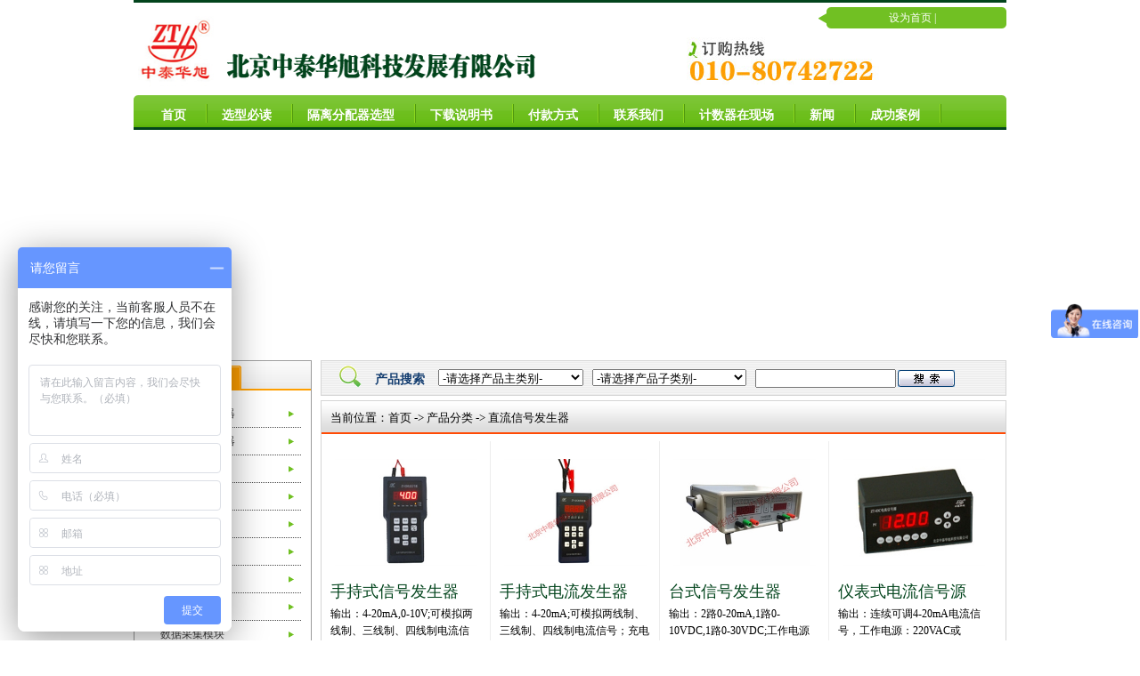

--- FILE ---
content_type: text/html; charset=utf-8
request_url: http://ztgkong.com/Product/xhfsqxhy/
body_size: 29409
content:
<!DOCTYPE html PUBLIC "-//W3C//DTD XHTML 1.0 Transitional//EN" "http://www.w3.org/TR/xhtml1/DTD/xhtml1-transitional.dtd">
<html xmlns="http://www.w3.org/1999/xhtml">
<head>
<meta http-equiv="Content-Type" content="text/html; charset=gb2312">
<title>直流信号发生器-中泰华旭</title>
<meta name="keywords" content="电流分配器,电流信号分配器,信号隔离器,隔离器,分配器,转换器" />
<meta name="description" content="中泰华旭生产信号隔离器,信号分配器,产品计数器,水泥计数器,水泥装车计数器等工业设备。价格优惠,服务周到。" />	
<link href="/style.css" rel="stylesheet" type="text/css" />
<script type="text/javascript" src="/manage/systemjs.aspx"></script>
<SCRIPT type=text/javascript src="/js/jquery.js"></SCRIPT>
<SCRIPT type=text/javascript src="/js/index.js"></SCRIPT>
</head>

<body>
<div id="wrap"> 
<!-- 头部 -->
 <DIV id=header>
<DIV class=logo><IMG width=450 height=79 src="/images/logo.jpg"></DIV>
<DIV class=topright>
<DIV class=rightnav><A href="http://www.ztgkong.com/manage/#" onclick="this.style.behavior='url(#default#homepage)';this.setHomePage('http://www.ztgkong.com');">设为首页</A> | </DIV>
<DIV class=hotline><IMG src="/images/hotline.jpg"></DIV></DIV>
<DIV style="CLEAR: both"></DIV>
<DIV class=navbox>
<UL class=nav>
<LI><A target=_self href="/" {if="" ?$parameter1$?="" then}class="current" {end="" if}=""><SPAN></SPAN>首页</A></LI>
<LI><A target=_self href="/wenzhang/2271062052.aspx" {if="" ?$parameter1$?="1" then}class="current" {end="" if}=""><SPAN></SPAN>选型必读</A></LI>
<LI><A target=_self href="/wenzhang/2271076332.aspx" {if="" ?$parameter1$?="2" then}class="current" {end="" if}=""><SPAN></SPAN>隔离分配器选型</A></LI>
<LI><A target=_self href="/download/" {if="" ?$parameter1$?="3" then}class="current" {end="" if}=""><SPAN></SPAN>下载说明书</A></LI>
<LI><A target=_self href="/wenzhang/2271079190.aspx" {if="" ?$parameter1$?="4" then}class="current" {end="" if}=""><SPAN></SPAN>付款方式</A></LI>
<LI><A target=_self href="/wenzhang/2271102911.aspx" {if="" ?$parameter1$?="5" then}class="current" {end="" if}=""><SPAN></SPAN>联系我们</A></LI>
<LI><A target=_self href="/wenzhang/2271080568.aspx" {if="" ?$parameter1$?="6" then}class="current" {end="" if}=""><SPAN></SPAN>计数器在现场</A></LI>
<LI><A target=_self href="/news/" {if="" ?$parameter1$?="7" then}class="current" {end="" if}=""><SPAN></SPAN>新闻</A></LI>
<LI><A class=last target=_self href="/wenzhang/8522184772.aspx" {if="" ?$parameter1$?="8" then}class="current" {end="" if}=""><SPAN></SPAN>成功案例</A></LI></UL></DIV></DIV> <!-- banner -->
<DIV style="CLEAR: both"></DIV><div id="banner">
	<script type="text/javascript">
imgUrl1="/images/01.jpg";
imgtext1="广告创意01"
imgLink1=escape("/Product/znjsq/");
imgUrl2="/images/02.jpg";
imgtext2="广告创意02"
imgLink2=escape("/Product/xhfsqxhy/");
imgUrl3="/images/03.jpg";
imgtext3="广告创意03"
imgLink3=escape("/Product/attrib/3.aspx");
imgUrl4="/images/04.jpg";
imgtext4="广告创意04"
imgLink4=escape("/Product/attrib/4.aspx");

 var focus_width=980
 var focus_height=248
 var text_height=0
 var swf_height = focus_height+text_height
 
 var pics=imgUrl1+"|"+imgUrl2+"|"+imgUrl3+"|"+imgUrl4
 var links=imgLink1+"|"+imgLink2+"|"+imgLink3+"|"+imgLink4
 var texts=imgtext1+"|"+imgtext2+"|"+imgtext3+"|"+imgtext4
 
 document.write('<object classid="clsid:d27cdb6e-ae6d-11cf-96b8-444553540000" codebase="http://fpdownload.macromedia.com/pub/shockwave/cabs/flash/swflash.cab#version=6,0,0,0" width="'+ focus_width +'" height="'+ swf_height +'">');
 document.write('<param name="allowScriptAccess" value="sameDomain"><param name="movie" value="/focus.swf"><param name="quality" value="high"><param name="bgcolor" value="#d4d4d4">');
 document.write('<param name="menu" value="false"><param name=wmode value="opaque">');
 document.write('<param name="FlashVars" value="pics='+pics+'&links='+links+'&texts='+texts+'&borderwidth='+focus_width+'&borderheight='+focus_height+'&textheight='+text_height+'">');
 document.write('<embed src="/focus.swf" wmode="opaque" FlashVars="pics='+pics+'&links='+links+'&texts='+texts+'&borderwidth='+focus_width+'&borderheight='+focus_height+'&textheight='+text_height+'" menu="false" bgcolor="#F0F0F0" quality="high" width="'+ focus_width +'" height="'+ focus_height +'" allowScriptAccess="sameDomain" type="application/x-shockwave-flash" pluginspage="http://www.macromedia.com/go/getflashplayer" />');
 document.write('</object>');
 </script>
	</div>	<!-- 内容 -->
<div id="content">
<!-- 左侧 -->
    <div class="sidebar">
	<!-- 产品分类 -->
		<div class="sidelist">
	<div class="topbox">
	<div class="ltitle">产品分类</div></div>
	<DIV style="CLEAR: both"></DIV>
	    <div class="sidelistbox" style="Z-INDEX: 1000"> 
          <UL class="cpitem">

                     <LI style="BORDER-BOTTOM: #4d4d4d 1px dotted" onmouseover="ShowDiv(this,'g2267947704')" 
  onmouseout="HideDiv('g2267947704')"><A 
  href="/Product/znjsq/">智能产品计数器</A> </LI>            <LI style="BORDER-BOTTOM: #4d4d4d 1px dotted" onmouseover="ShowDiv(this,'g2268078485')" 
  onmouseout="HideDiv('g2268078485')"><A 
  href="/Product/xhfsqxhy/">直流信号发生器</A> </LI>            <LI style="BORDER-BOTTOM: #4d4d4d 1px dotted" onmouseover="ShowDiv(this,'g8358236119')" 
  onmouseout="HideDiv('g8358236119')"><A 
  href="/Product/xinhaogeliqi/">信号隔离器</A> </LI>            <LI style="BORDER-BOTTOM: #4d4d4d 1px dotted" onmouseover="ShowDiv(this,'g2267978738')" 
  onmouseout="HideDiv('g2267978738')"><A 
  href="/Product/yrycglq/">信号分配器</A> </LI>            <LI style="BORDER-BOTTOM: #4d4d4d 1px dotted" onmouseover="ShowDiv(this,'g8358265556')" 
  onmouseout="HideDiv('g8358265556')"><A 
  href="/Product/xhzhq/">信号转换器</A> </LI>            <LI style="BORDER-BOTTOM: #4d4d4d 1px dotted" onmouseover="ShowDiv(this,'g8427270249')" 
  onmouseout="HideDiv('g8427270249')"><A 
  href="/Product/glsaqz/">隔离安全栅</A> </LI>            <LI style="BORDER-BOTTOM: #4d4d4d 1px dotted" onmouseover="ShowDiv(this,'g2267986452')" 
  onmouseout="HideDiv('g2267986452')"><A 
  href="/Product/yrycglpdq/">文本显示器</A> </LI>            <LI style="BORDER-BOTTOM: #4d4d4d 1px dotted" onmouseover="ShowDiv(this,'g2268000816')" 
  onmouseout="HideDiv('g2268000816')"><A 
  href="/Product/yrycglzhq/">位移传感器</A> </LI>            <LI style="BORDER-BOTTOM: #4d4d4d 1px dotted" onmouseover="ShowDiv(this,'g2268011408')" 
  onmouseout="HideDiv('g2268011408')"><A 
  href="/Product/yrecglfpq/">数据采集模块</A> </LI>            <LI style="BORDER-BOTTOM: #4d4d4d 1px dotted" onmouseover="ShowDiv(this,'g2268020307')" 
  onmouseout="HideDiv('g2268020307')"><A 
  href="/Product/yrecglpdq/">脉冲控制仪</A> </LI>            <LI style="BORDER-BOTTOM: #4d4d4d 1px dotted" onmouseover="ShowDiv(this,'g2268164322')" 
  onmouseout="HideDiv('g2268164322')"><A 
  href="/Product/kbccp/">其它定制产品</A> </LI>            <LI style="BORDER-BOTTOM: #4d4d4d 1px dotted" onmouseover="ShowDiv(this,'g12471177509')" 
  onmouseout="HideDiv('g12471177509')"><A 
  href="/Product/tgcp/">推广产品</A> </LI>          </UL>
         <DIV id=g2267947704 class=OrgMap onmouseover="ShowDiv(this,'');" 
onmouseout="HideDiv('g2267947704')"  style="z-index: 1000;"> 
            <UL>
              <LI><A href="/Product/znjsq/snczy/" target=_blank>水泥计数器</A></LI>              <LI><A href="/Product/znjsq/hgczy/" target=_blank>化肥计数器</A></LI>              <LI><A href="/Product/znjsq/mfczy/" target=_blank>面粉计数器</A></LI>              <LI><A href="/Product/znjsq/tczy/" target=_blank>糖袋计数器</A></LI>              <LI><A href="/Product/znjsq/lkzy/" target=_blank>粮库计数器</A></LI>              <LI><A href="/Product/znjsq/lsjgzy/" target=_blank>大米计数器</A></LI>              <LI><A href="/Product/znjsq/kydpdzy/" target=_blank>移动皮带计数器</A></LI>
            </UL>
          </DIV><DIV id=g2268078485 class=OrgMap onmouseover="ShowDiv(this,'');" 
onmouseout="HideDiv('g2268078485')"  style="z-index: 1000;"> 
            <UL>
              <LI><A href="/Product/xhfsqxhy/taishi/" target=_blank>台式信号发生器</A></LI>              <LI><A href="/Product/xhfsqxhy/shouchishi/" target=_blank>手持式信号发生器</A></LI>              <LI><A href="/Product/xhfsqxhy/panbiaoshi/" target=_blank>盘表式电流信号源</A></LI>              <LI><A href="/Product/xhfsqxhy/daoguishi/" target=_blank>导轨式电流信号源</A></LI>
            </UL>
          </DIV><DIV id=g8358236119 class=OrgMap onmouseover="ShowDiv(this,'');" 
onmouseout="HideDiv('g8358236119')"  style="z-index: 1000;"> 
            <UL>
              <LI><A href="/Product/xinhaogeliqi/dlxhglq/" target=_blank>电流信号隔离器</A></LI>              <LI><A href="/Product/xinhaogeliqi/dyxhglq/" target=_blank>电压信号隔离器</A></LI>              <LI><A href="/Product/xinhaogeliqi/wdxhglq/" target=_blank>温度信号隔离器</A></LI>              <LI><A href="/Product/xinhaogeliqi/xhglpdq/" target=_blank>信号隔离配电器</A></LI>              <LI><A href="/Product/xinhaogeliqi/lrlcglq/" target=_blank>两进两出隔离器</A></LI>              <LI><A href="/Product/xinhaogeliqi/srscq/" target=_blank>三进三出隔离器</A></LI>
            </UL>
          </DIV><DIV id=g2267978738 class=OrgMap onmouseover="ShowDiv(this,'');" 
onmouseout="HideDiv('g2267978738')"  style="z-index: 1000;"> 
            <UL>
              <LI><A href="/Product/yrycglq/1f2xhfpq/" target=_blank>一进二出信号分配器</A></LI>              <LI><A href="/Product/yrycglq/1f3xhfpq/" target=_blank>一进三出信号分配器</A></LI>              <LI><A href="/Product/yrycglq/1f4xhfpq/" target=_blank>一进四出信号分配器</A></LI>              <LI><A href="/Product/yrycglq/1f6xhfpq/" target=_blank>一进六出信号分配器</A></LI>              <LI><A href="/Product/yrycglq/ljscfpq/" target=_blank>两进四出分配器</A></LI>              <LI><A href="/Product/yrycglq/srbcglq/" target=_blank>四进八出分配器</A></LI>              <LI><A href="/Product/yrycglq/srscglq/" target=_blank>四进四出分配器</A></LI>              <LI><A href="/Product/yrycglq/xzbmqfpq/" target=_blank>编码器分配器</A></LI>
            </UL>
          </DIV><DIV id=g8358265556 class=OrgMap onmouseover="ShowDiv(this,'');" 
onmouseout="HideDiv('g8358265556')"  style="z-index: 1000;"> 
            <UL>
              <LI><A href="/Product/xhzhq/dlzdy/" target=_blank>电流转电压</A></LI>              <LI><A href="/Product/xhzhq/dyzdl/" target=_blank>电压转电流</A></LI>              <LI><A href="/Product/xhzhq/wdzdl/" target=_blank>温度转电流</A></LI>              <LI><A href="/Product/xhzhq/jlzzl/" target=_blank>交流转直流</A></LI>
            </UL>
          </DIV><DIV id=g8427270249 class=OrgMap onmouseover="ShowDiv(this,'');" 
onmouseout="HideDiv('g8427270249')"  style="z-index: 1000;"> 
            <UL>
              <LI><A href="/Product/glsaqz/mnlsraqz/" target=_blank>模拟量输入安全栅</A></LI>              <LI><A href="/Product/glsaqz/mnlscaqz/" target=_blank>模拟量输出安全栅</A></LI>              <LI><A href="/Product/glsaqz/kglsraqz/" target=_blank>开关量输入安全栅</A></LI>              <LI><A href="/Product/glsaqz/kglscaqz/" target=_blank>开关量输出安全栅</A></LI>              <LI><A href="/Product/glsaqz/wdsraqz/" target=_blank>温度输入安全栅</A></LI>
            </UL>
          </DIV><DIV id=g2267986452 class=OrgMap onmouseover="ShowDiv(this,'');" 
onmouseout="HideDiv('g2267986452')"  style="z-index: 1000;"> 
            <UL>
              <LI><A href="/Product/yrycglpdq/pid420a/" target=_blank>PID420A</A></LI>
            </UL>
          </DIV><DIV id=g2268000816 class=OrgMap onmouseover="ShowDiv(this,'');" 
onmouseout="HideDiv('g2268000816')"  style="z-index: 1000;"> 
            <UL>
              <LI><A href="/Product/yrycglzhq/zxwycgq/" target=_blank>直线位移传感器</A></LI>              <LI><A href="/Product/yrycglzhq/qtcgq/" target=_blank>其它传感器</A></LI>
            </UL>
          </DIV><DIV id=g2268011408 class=OrgMap onmouseover="ShowDiv(this,'');" 
onmouseout="HideDiv('g2268011408')"  style="z-index: 1000;"> 
            <UL>
              <LI><A href="/Product/yrecglfpq/zkmkcpu/" target=_blank>主控模块CPU</A></LI>              <LI><A href="/Product/yrecglfpq/szlsrmk/" target=_blank>数字量输入模块</A></LI>              <LI><A href="/Product/yrecglfpq/szlscmk/" target=_blank>数字量输出模块</A></LI>              <LI><A href="/Product/yrecglfpq/mnlsrmk/" target=_blank>模拟量输入模块</A></LI>              <LI><A href="/Product/yrecglfpq/mnlscmk/" target=_blank>模拟量输出模块</A></LI>
            </UL>
          </DIV><DIV id=g2268020307 class=OrgMap onmouseover="ShowDiv(this,'');" 
onmouseout="HideDiv('g2268020307')"  style="z-index: 1000;"> 
            <UL>
              <LI><A href="/Product/yrecglpdq/mckzy/" target=_blank>脉冲控制仪</A></LI>              <LI><A href="/Product/yrecglpdq/yachaguolvji/" target=_blank>压差过滤机</A></LI>
            </UL>
          </DIV><DIV id=g2268164322 class=OrgMap onmouseover="ShowDiv(this,'');" 
onmouseout="HideDiv('g2268164322')"  style="z-index: 1000;"> 
            <UL>
              <LI><A href="/Product/kbccp/yhdz/" target=_blank>用户定做</A></LI>
            </UL>
          </DIV><DIV id=g12471177509 class=OrgMap onmouseover="ShowDiv(this,'');" 
onmouseout="HideDiv('g12471177509')"  style="z-index: 1000;"> 
            <UL>
              <LI><A href="/Product/tgcp/znjsql/" target=_blank>智能计数器类</A></LI>              <LI><A href="/Product/tgcp/xhfpql/" target=_blank>信号分配器类</A></LI>              <LI><A href="/Product/tgcp/xhglql/" target=_blank>信号隔离器类</A></LI>              <LI><A href="/Product/tgcp/xhzhq/" target=_blank>信号转换器类</A></LI>              <LI><A href="/Product/tgcp/dlxhfsq/" target=_blank>电流信号发生器</A></LI>              <LI><A href="/Product/tgcp/qitachanpin/" target=_blank>其它产品</A></LI>
            </UL>
          </DIV>   

                  </div>
</div>

<!-- 选型必读 -->
      <div class="leftad"><a href="/wenzhang/2271062052.aspx"><img src="/images/xxbd.jpg" border="0" /></a></div>
<!-- 左侧联系方式 -->
<div class="topbox">
<div class="ltitle">联系我们</div>
<div style="CLEAR: both"></div></div>
<p class="sidelxbox"><strong>北京中泰华旭科技发展有限公司</strong><br><strong><font color="#ff0000">地址：</font></strong><br>北京昌平回龙观育知东路30号院（13号地铁回龙观站对面）</p>
<p class="sidelxbox"><strong><font color="#ff0000">订购热线：</font></strong><br><font size="2">010-80742722<br>010-80746250<br>010-80745440</font><br><strong><font color="#ff0000">传真：</font></strong><br><font size="2">010-80742755</font><br><strong><font color="#ff0000">节假日值班：</font></strong><br><font size="2">13661106446</font><br><strong><font color="#ff0000">网址：</font></strong><br><a href="http://www.ztgkong.com"><font size="2">www.ztgkong.com</font></a><br><strong><font color="#ff0000">Email：</font></strong><br><a href="mailto:ztgkong@126.com"><font size="2">ztgkong@126.com</font></a><font size="2">&nbsp;</font><font size="2"><br></font>&nbsp; <a target="blank" href="tencent://message/?uin=469052732&amp;Site=中泰华旭&amp;Menu=yes"><img border="0" alt="点击这里给我发消息" src="http://wpa.qq.com/pa?p=1:469052732:1"></a>：<br>&nbsp; <a target="blank" href="tencent://message/?uin=469052732&amp;Site=中泰华旭&amp;Menu=yes"><img border="0" alt="点击这里给我发消息" src="http://wpa.qq.com/pa?p=1:469052732:1"></a>：<br>&nbsp; <a target="blank" href="tencent://message/?uin=469052732&amp;Site=中泰华旭&amp;Menu=yes"><img border="0" alt="点击这里给我发消息" src="http://wpa.qq.com/pa?p=1:469052732:1"></a>：&nbsp; <br></p>
<!-- 说明书下载 -->
      <div class="leftad"><a href="/download/"><img src="/images/smsxz.jpg" border="0" /></a></div><DIV class=leftad><A href="http://shop36977900.taobao.com/?spm=0.0.0.0.HaTTw8" target=_blank><IMG border=0 src="/images/taobao.jpg"></A></DIV><DIV class=leftad1><IMG border=0 src="/images/ewm.jpg"></DIV>
</div>
<!-- 右侧 -->
<div class="mainbar">
<!-- 产品查询 -->
<form action=""  method=post onsubmit="this.action='/Product/search/'+document.getElementById('selectSub').value+'-'+document.getElementById('key').value+'.aspx';">
<div class="search">
<div class="searchbox">
<div class="search_pic"><img src="/images/fdj.png" /></div>
<div class="search_txt">产品搜索</div>
<DIV class="search_zhulei"><SELECT style="WIDTH: 163px" id=selectTop 
onchange=changeSub(this.value); name=ParentID> <OPTION selected 
  value=0>-请选择产品主类别-</OPTION> <OPTION value=2267947704>智能产品计数器</OPTION><OPTION value=2268078485>直流信号发生器</OPTION><OPTION value=8358236119>信号隔离器</OPTION><OPTION value=2267978738>信号分配器</OPTION><OPTION value=8358265556>信号转换器</OPTION><OPTION value=8427270249>隔离安全栅</OPTION><OPTION value=2267986452>文本显示器</OPTION><OPTION value=2268000816>位移传感器</OPTION><OPTION value=2268011408>数据采集模块</OPTION><OPTION value=2268020307>脉冲控制仪</OPTION><OPTION value=2268164322>其它定制产品</OPTION><OPTION value=12471177509>推广产品</OPTION>

</SELECT> 
  </DIV>
<SCRIPT type=text/javascript>
		var arrCatalog = new Array();
		var maxCount;
		
				arrCatalog[1-1] = new Array("2267947704","智能产品计数器","2267942660");arrCatalog[2-1] = new Array("2267951098","水泥计数器","2267947704");arrCatalog[3-1] = new Array("2267952522","化肥计数器","2267947704");arrCatalog[4-1] = new Array("2267953822","面粉计数器","2267947704");arrCatalog[5-1] = new Array("2267955137","糖袋计数器","2267947704");arrCatalog[6-1] = new Array("2267956982","粮库计数器","2267947704");arrCatalog[7-1] = new Array("2267958257","大米计数器","2267947704");arrCatalog[8-1] = new Array("2267959530","移动皮带计数器","2267947704");arrCatalog[9-1] = new Array("2268004166","直线位移传感器","2268000816");arrCatalog[10-1] = new Array("2268006936","其它传感器","2268000816");arrCatalog[11-1] = new Array("2268081167","台式信号发生器","2268078485");arrCatalog[12-1] = new Array("2422685360","一进二出信号分配器","2267978738");arrCatalog[13-1] = new Array("2267988676","PID420A","2267986452");arrCatalog[14-1] = new Array("2546474205","主控模块CPU","2268011408");arrCatalog[15-1] = new Array("2546481703","数字量输入模块","2268011408");arrCatalog[16-1] = new Array("2546484581","数字量输出模块","2268011408");arrCatalog[17-1] = new Array("2546487770","模拟量输入模块","2268011408");arrCatalog[18-1] = new Array("2546489434","模拟量输出模块","2268011408");arrCatalog[19-1] = new Array("2562340404","用户定做","2268164322");arrCatalog[20-1] = new Array("2562777658","脉冲控制仪","2268020307");arrCatalog[21-1] = new Array("2562958286","压差过滤机","2268020307");arrCatalog[22-1] = new Array("8358498670","电流信号隔离器","8358236119");arrCatalog[23-1] = new Array("8358504827","电压信号隔离器","8358236119");arrCatalog[24-1] = new Array("8358512831","温度信号隔离器","8358236119");arrCatalog[25-1] = new Array("8358521200","信号隔离配电器","8358236119");arrCatalog[26-1] = new Array("8358596758","电流转电压","8358265556");arrCatalog[27-1] = new Array("8358614481","电压转电流","8358265556");arrCatalog[28-1] = new Array("8358648216","温度转电流","8358265556");arrCatalog[29-1] = new Array("8358656159","交流转直流","8358265556");arrCatalog[30-1] = new Array("8427277118","模拟量输入安全栅","8427270249");arrCatalog[31-1] = new Array("8427280423","模拟量输出安全栅","8427270249");arrCatalog[32-1] = new Array("8427283851","开关量输入安全栅","8427270249");arrCatalog[33-1] = new Array("8427286212","开关量输出安全栅","8427270249");arrCatalog[34-1] = new Array("8427288859","温度输入安全栅","8427270249");arrCatalog[35-1] = new Array("12471222257","智能计数器类","12471177509");arrCatalog[36-1] = new Array("12471240934","信号分配器类","12471177509");arrCatalog[37-1] = new Array("8358937551","一进三出信号分配器","2267978738");arrCatalog[38-1] = new Array("2268078485","直流信号发生器","2267942660");arrCatalog[39-1] = new Array("2268083146","手持式信号发生器","2268078485");arrCatalog[40-1] = new Array("2268084157","盘表式电流信号源","2268078485");arrCatalog[41-1] = new Array("2422772428","一进四出信号分配器","2267978738");arrCatalog[42-1] = new Array("8358236119","信号隔离器","2267942660");arrCatalog[43-1] = new Array("12471355602","信号隔离器类","12471177509");arrCatalog[44-1] = new Array("12473471338","信号转换器类","12471177509");arrCatalog[45-1] = new Array("5569439869","一进六出信号分配器","2267978738");arrCatalog[46-1] = new Array("2268140113","导轨式电流信号源","2268078485");arrCatalog[47-1] = new Array("2267978738","信号分配器","2267942660");arrCatalog[48-1] = new Array("2422780236","两进两出隔离器","8358236119");arrCatalog[49-1] = new Array("12471361633","电流信号发生器","12471177509");arrCatalog[50-1] = new Array("8358265556","信号转换器","2267942660");arrCatalog[51-1] = new Array("8358729300","两进四出分配器","2267978738");arrCatalog[52-1] = new Array("12471390076","其它产品","12471177509");arrCatalog[53-1] = new Array("8427270249","隔离安全栅","2267942660");arrCatalog[54-1] = new Array("2422789738","四进八出分配器","2267978738");arrCatalog[55-1] = new Array("2422785668","四进四出分配器","2267978738");arrCatalog[56-1] = new Array("6667319329","三进三出隔离器","8358236119");arrCatalog[57-1] = new Array("2267986452","文本显示器","2267942660");arrCatalog[58-1] = new Array("2268000816","位移传感器","2267942660");arrCatalog[59-1] = new Array("8402416549","编码器分配器","2267978738");arrCatalog[60-1] = new Array("2268011408","数据采集模块","2267942660");arrCatalog[61-1] = new Array("2268020307","脉冲控制仪","2267942660");arrCatalog[62-1] = new Array("2268164322","其它定制产品","2267942660");arrCatalog[63-1] = new Array("12471177509","推广产品","2267942660");

	
		maxCount = arrCatalog.length;
		
		function changeSub(intValue){
		  //intValue = parseInt(intValue);
		  var i;
		  document.getElementById("selectSub").length = 0;
		  for(i = 0;i < maxCount;i++){
			if(arrCatalog[i][2] == intValue){
			  document.getElementById("selectSub").options[document.getElementById("selectSub").length] = new Option(arrCatalog[i][1],arrCatalog[i][0]);
			}
		  }
		  
		  if(intValue == "0"){
			document.getElementById("selectSub").options[document.getElementById("selectSub").length] = new Option("-请选择产品子类别-","0");
		  }
		}
		</SCRIPT>
		  <DIV class=search_zhulei><SELECT style="WIDTH: 173px" id=selectSub 
name=SubID> <OPTION selected value=2267942660>-请选择产品子类别-</OPTION></SELECT> </DIV>
<DIV class=search_nei><INPUT style="WIDTH: 150px" id=key size=30 type=text 
name=key> </DIV>
<DIV class=search_anniu><INPUT src="/images/search.gif" width=64 
height=19 type=image> </DIV></DIV>
</div>
</form>  <!-- 右铡产品列表 -->
  <DIV style="CLEAR: both"></DIV>
<div class="plistbox">
<div class="plisttop">
<div class="plisttitle">当前位置：<a href="/">首页</a> ->&nbsp;<a href="/Product/" HtmlUrl_href="/Product/" HtmlUrl_href="/Product/">产品分类</a> ->&nbsp;<a href="/Product/xhfsqxhy/" HtmlUrl_href="/Product/xhfsqxhy/" HtmlUrl_href="/Product/xhfsqxhy/">直流信号发生器</a></div>
        </div>
		<DIV style="CLEAR: both"></DIV>
<div class="plistbottom">
<div class="prolistbox1">
<div class="proimg"><a href="/Product/xhfsqxhy/shouchishi/2303609642.aspx"><img src="/uploadfile/2013-6/2650162447.jpg" width="160" height="120" /></a></div>
            <div class="proname"><a href="/Product/xhfsqxhy/shouchishi/2303609642.aspx">手持式信号发生器</a></div>
<div class="projj">输出：4-20mA,0-10V;可模拟两线制、三线制、四线制电流信号；充电电池，型号：ZT-02C</div>
            <div class="proprice">价格：￥<span><Variables><Item Name="价格"/></Variables></span></div>
			<div class="probuy"><a href="/Product/xhfsqxhy/shouchishi/2303609642.aspx">【详细】</a></div>
</div><div class="prolistbox1">
<div class="proimg"><a href="/Product/xhfsqxhy/shouchishi/2303599866.aspx"><img src="/uploadfile/2016-10/13354671717.jpg" width="160" height="120" /></a></div>
            <div class="proname"><a href="/Product/xhfsqxhy/shouchishi/2303599866.aspx">手持式电流发生器</a></div>
<div class="projj">输出：4-20mA;可模拟两线制、三线制、四线制电流信号；充电电池，型号：ZT-02B</div>
            <div class="proprice">价格：￥<span><Variables><Item Name="价格"/></Variables></span></div>
			<div class="probuy"><a href="/Product/xhfsqxhy/shouchishi/2303599866.aspx">【详细】</a></div>
</div><div class="prolistbox1">
<div class="proimg"><a href="/Product/xhfsqxhy/taishi/2302174491.aspx"><img src="/uploadfile/2016-10/13353873520.jpg" width="160" height="120" /></a></div>
            <div class="proname"><a href="/Product/xhfsqxhy/taishi/2302174491.aspx">台式信号发生器</a></div>
<div class="projj">输出：2路0-20mA,1路0-10VDC,1路0-30VDC;工作电源220VAC.型号：ZT-01C.</div>
            <div class="proprice">价格：￥<span><Variables><Item Name="价格"/></Variables></span></div>
			<div class="probuy"><a href="/Product/xhfsqxhy/taishi/2302174491.aspx">【详细】</a></div>
</div><div class="prolistbox1">
<div class="proimg"><a href="/Product/xhfsqxhy/panbiaoshi/2304048336.aspx"><img src="/uploadfile/2013-4/2304378227.jpg" width="160" height="120" /></a></div>
            <div class="proname"><a href="/Product/xhfsqxhy/panbiaoshi/2304048336.aspx">仪表式电流信号源</a></div>
<div class="projj">输出：连续可调4-20mA电流信号，工作电源：220VAC或24VDC。型号：ZT-03C</div>
            <div class="proprice">价格：￥<span><Variables><Item Name="价格"/></Variables></span></div>
			<div class="probuy"><a href="/Product/xhfsqxhy/panbiaoshi/2304048336.aspx">【详细】</a></div>
</div><div class="prolistbox1">
<div class="proimg"><a href="/Product/xhfsqxhy/panbiaoshi/2304301492.aspx"><img src="/uploadfile/2013-4/2304646596.jpg" width="160" height="120" /></a></div>
            <div class="proname"><a href="/Product/xhfsqxhy/panbiaoshi/2304301492.aspx">盘表式电流信号源</a></div>
<div class="projj">输出：连续可调4-20mA电流信号;带PID调节;工作电源：220V/24V。型号：ZT-03D</div>
            <div class="proprice">价格：￥<span><Variables><Item Name="价格"/></Variables></span></div>
			<div class="probuy"><a href="/Product/xhfsqxhy/panbiaoshi/2304301492.aspx">【详细】</a></div>
</div><div class="prolistbox1">
<div class="proimg"><a href="/Product/xhfsqxhy/daoguishi/2309847547.aspx"><img src="/uploadfile/2013-4/2309874583.jpg" width="160" height="120" /></a></div>
            <div class="proname"><a href="/Product/xhfsqxhy/daoguishi/2309847547.aspx">导轨式电流信号源</a></div>
<div class="projj">输出：连续可调4-20mA电流信号，工作电源：220VAC,外置旋钮，型号：ZT-04系列</div>
            <div class="proprice">价格：￥<span><Variables><Item Name="价格"/></Variables></span></div>
			<div class="probuy"><a href="/Product/xhfsqxhy/daoguishi/2309847547.aspx">【详细】</a></div>
</div>
</div>
</div>
<div class="listpage">
<DIV class="bluepage">
<SPAN class="disabled"><span><上一页</span> &nbsp;<a href="/Product/xhfsqxhy/" class=""><font color='#FF0000'><b>1</b></font></a> &nbsp; <span>下一页></span> </DIV>
</div>
</div>
</div>
  
  <!-- 版权信息 -->
<div style="CLEAR: both"></div>
<div id="footer">
<div class="footernav"><a href="/">首页</a> | <a href="/about.aspx">公司介绍</a> | <a href="/job.aspx">人才招聘</a> | <a href="/wenzhang/2271079190.aspx">付款方式</a> | <a href="/contactus.aspx">联系我们</a> </div>
<div class="copyright">版权所有&copy; 2013 北京中泰华旭科技发展有限公司 　  
	<a target="_blank" href="https://beian.miit.gov.cn/">京ICP备15001164号</a><script type="text/javascript">
var _bdhmProtocol = (("https:" == document.location.protocol) ? " https://" : " http://");
document.write(unescape("%3Cscript src='" + _bdhmProtocol + "hm.baidu.com/h.js%3Fa0f68427e4117d49b7f5a0f39849c18f' type='text/javascript'%3E%3C/script%3E"));
</script><br><font size="2">010-80742722/80746250/80745440</font></div></div>
<center>&nbsp;&nbsp;&nbsp;&nbsp; <script language="javascript" type="text/javascript" src="http://js.users.51.la/15832956.js"></script> <noscript></noscript></center>

</div>
</body>
</html>

--- FILE ---
content_type: text/css
request_url: http://ztgkong.com/style.css
body_size: 16561
content:
BODY {
	PADDING: 0; MARGIN: 0; FONT-FAMILY: "����"; COLOR: #000000; FONT-SIZE: 12px;
}
IMG {
	BORDER-BOTTOM: 0px; BORDER-LEFT: 0px; BORDER-TOP: 0px; BORDER-RIGHT: 0px
}
UL {
	PADDING-BOTTOM: 0px; MARGIN: 0px; PADDING-LEFT: 0px; PADDING-RIGHT: 0px; PADDING-TOP: 0px
}
LI {
	LIST-STYLE-TYPE: none; LIST-STYLE-IMAGE: none
}
A:link {
	COLOR: #000000; TEXT-DECORATION: none;
}

A:hover {
	COLOR: #FC752E; TEXT-DECORATION: underline;
}
A:visited {
	TEXT-DECORATION: none;
}
#wrap {
	margin: 0px auto;
	padding:0;
	width: 980px;
}

#header {margin: 0 auto;
width: 980px;
border-top:#02441C 3px solid;
	}
#header .logo{
	padding:0;
	float:left;
	width:auto;
	margin-top: 15px;
	margin-bottom: 10px;
	margin-left: 5px;
}
#header .topright{margin:0; padding:0; float:right; width:359px;}
#header .topright .rightnav{
	background: url(images/nav1bg.png);
	margin-top: 5px;
	margin-left: 147px;
	padding:0;
	color: #fff;
	text-align: center;
	width: 212px;
	height: 24px;
	line-height:25px;

}

#header .topright .rightnav a{
	color: #fff;
}
#header .topright .hotline{
margin-top: 10px;
}
/* nav */
.navbox{
	background-image: url(images/navbg.gif);
	background-repeat: no-repeat;
	height: 39px;
	width: 980px;
	color: #fff;
	margin:0 auto;

}
ul.nav{
	list-style: none;
	clear: left;
	float: left;
	padding: 0;
	margin-left: 15px;
	font-size: 14px;
	color: #fff;
	font-weight: bold;
	display:inline;
}
ul.nav li{float:left;line-height:45px;BACKGROUND: url(images/navsplit.gif) no-repeat right 10px;color: #fff;}
ul.nav li a{float: left;font-size:14px;color: #fff;text-decoration: none;padding-right:16px;margin-right: 8px;}
ul.nav li a span{float: left;display: block;height: 39px;padding-right: 16px;}
ul.nav li a.current {background: url(images/navbg.jpg) no-repeat top right;color: #02441C;}
ul.nav li a.current span {background: url(images/navbg.jpg) no-repeat top left;}
ul.nav li a:hover {background: url(images/navbg.jpg) no-repeat top right;color: #02441C;}
ul.nav li a:hover span {background: url(images/navbg.jpg) no-repeat top left;}

/* banner */
#banner { padding:0; margin:0; width:100%;}

/* ���� */
#content { padding:0; margin:0; width:100%;padding-top: 5px; }
.sidebar{
	padding:0;
	margin:0;
	float:left;
	width:200px;
}
/* ��Ʒ���� */
.sidelist {
	BORDER-BOTTOM: #999 1px solid;
	BORDER-LEFT: #999 1px solid;
	WIDTH: 198px;
	BORDER-TOP: #999 1px solid;
	BORDER-RIGHT: #999 1px solid;
	margin-bottom:10px;
	padding: 0;
	
}
.topbox {
padding:0;
	margin:0;
	BORDER-BOTTOM: #FF9F00 2px solid;
	BACKGROUND: url(images/ltopbg.gif) repeat-x;
	HEIGHT: 31px;
	width: 100%;

}
.ltitle {
	font-size: 13px;
	color: #FFFFFF;
	float: left;
	width: 115px;
	HEIGHT: 28px;
	BACKGROUND: url(images/ltitlebg.gif) no-repeat;
	margin-top: 5px;
	margin-left: 5px;
	font-weight: bold;
	padding-top: 8px;
	padding-left: 30px;
}
.sidelistbox {
	WIDTH: 100%;
	HEIGHT: auto;
	margin-bottom:10px;
	POSITION: relative;
}
.cpitem {
	MARGIN: 3px auto 0px; WIDTH: 180px
}
.cpitem LI {
	PADDING-LEFT: 20px; WIDTH: 158px; BACKGROUND: url(images/arrow02.gif) no-repeat; CURSOR: pointer;
}
.cpitem LI A {
	LINE-HEIGHT: 30px; COLOR: #404040
}
.cpitem LI A:hover {
	LINE-HEIGHT: 30px; COLOR: #404040
}
.OrgMap {
	BACKGROUND-IMAGE: url(images/listbg.png); Z-INDEX: 999999; POSITION: absolute; PADDING-BOTTOM: 15px; PADDING-LEFT: 40px; WIDTH: 181px; PADDING-RIGHT: 15px; DISPLAY: none; BACKGROUND-REPEAT: no-repeat; BACKGROUND-POSITION: 25px 0px; HEIGHT: 217px; TOP: -100px; PADDING-TOP: 15px; LEFT: 160px
}
.OrgMap LI {
	LINE-HEIGHT: 24px; PADDING-LEFT: 20px; BACKGROUND: url(images/arrow01.gif) no-repeat; 
}
.OrgMap LI A {
	COLOR: #404040
}
.OrgMap LI A:link {
	COLOR: #404040
}
.OrgMap LI A:visited {
	COLOR: #404040
}
.OrgMap LI A:hover {
	COLOR: #404040
}
.OrgMap1 LI A {
	COLOR: #404040
}
.OrgMap1 LI A:link {
	COLOR: #404040
}
.OrgMap1 LI A:visited {
	COLOR: #404040
}
.OrgMap1 LI A:hover {
	COLOR: #404040
}
.OrgMap2 LI A {
	COLOR: #404040
}
.OrgMap2 LI A:link {
	COLOR: #404040
}
.OrgMap2 LI A:visited {
	COLOR: #404040
}
.OrgMap2 LI A:hover {
	COLOR: #404040
}
.OrgMap3 LI A {
	COLOR: #404040
}
.OrgMap3 LI A:link {
	COLOR: #404040
}
.OrgMap3 LI A:visited {
	COLOR: #404040
}
.OrgMap3 LI A:hover {
	COLOR: #404040
}
.OrgMap4 LI A {
	COLOR: #404040
}
.OrgMap4 LI A:link {
	COLOR: #404040
}
.OrgMap4 LI A:visited {
	COLOR: #404040
}
.OrgMap4 LI A:hover {
	COLOR: #404040
}
.OrgMap5 LI A {
	COLOR: #404040
}
.OrgMap5 LI A:link {
	COLOR: #404040
}
.OrgMap5 LI A:visited {
	COLOR: #404040
}
.OrgMap5 LI A:hover {
	COLOR: #404040
}
.OrgMap1 {
	BACKGROUND-IMAGE: url(images/listbg.png); Z-INDEX: 999999; POSITION: absolute; PADDING-BOTTOM: 15px; PADDING-LEFT: 40px; WIDTH: 120px; PADDING-RIGHT: 15px; DISPLAY: none; BACKGROUND-REPEAT: no-repeat; BACKGROUND-POSITION: 25px 0px; HEIGHT: 213px; TOP: -80px; PADDING-TOP: 15px; LEFT: 188px
}
.OrgMap2 {
	BACKGROUND-IMAGE: url(images/listbg.png); Z-INDEX: 999999; POSITION: absolute; PADDING-BOTTOM: 15px; PADDING-LEFT: 40px; WIDTH: 238px; PADDING-RIGHT: 15px; DISPLAY: none; BACKGROUND-REPEAT: no-repeat; BACKGROUND-POSITION: 25px -404px; HEIGHT: 171px; TOP: -100px; PADDING-TOP: 15px; LEFT: 188px
}
.OrgMap3 {
	BACKGROUND-IMAGE: url(images/listbg.png); Z-INDEX: 999999; POSITION: absolute; PADDING-BOTTOM: 15px; PADDING-LEFT: 40px; WIDTH: 238px; PADDING-RIGHT: 15px; DISPLAY: none; BACKGROUND-REPEAT: no-repeat; BACKGROUND-POSITION: 25px -404px; HEIGHT: 171px; TOP: -100px; PADDING-TOP: 15px; LEFT: 188px
}
.OrgMap4 {
	BACKGROUND-IMAGE: url(images/listbg.png); Z-INDEX: 999999; POSITION: absolute; PADDING-BOTTOM: 15px; PADDING-LEFT: 40px; WIDTH: 238px; PADDING-RIGHT: 15px; DISPLAY: none; BACKGROUND-REPEAT: no-repeat; BACKGROUND-POSITION: 25px -404px; HEIGHT: 171px; TOP: -100px; PADDING-TOP: 15px; LEFT: 188px
}
.OrgMap5 {
	BACKGROUND-IMAGE: url(images/listbg.png); Z-INDEX: 999999; POSITION: absolute; PADDING-BOTTOM: 15px; PADDING-LEFT: 40px; WIDTH: 238px; PADDING-RIGHT: 15px; DISPLAY: none; BACKGROUND-REPEAT: no-repeat; BACKGROUND-POSITION: 25px -404px; HEIGHT: 171px; TOP: -100px; PADDING-TOP: 15px; LEFT: 188px
}
.OrgMap1 LI {
	LINE-HEIGHT: 24px; PADDING-LEFT: 20px; BACKGROUND: url(images/arrow01.gif) no-repeat; 
}
.OrgMap2 LI {
	LINE-HEIGHT: 24px; PADDING-LEFT: 20px; BACKGROUND: url(images/arrow01.gif) no-repeat; 
}
.OrgMap3 LI {
	LINE-HEIGHT: 24px; PADDING-LEFT: 20px; BACKGROUND: url(images/arrow01.gif) no-repeat; 
}
.OrgMap4 LI {
	LINE-HEIGHT: 24px; PADDING-LEFT: 20px; BACKGROUND: url(images/arrow01.gif) no-repeat; 
}
.OrgMap5 LI {
	LINE-HEIGHT: 24px; PADDING-LEFT: 20px; BACKGROUND: url(images/arrow01.gif) no-repeat; 
}

/* �����λ */
.leftad {width: 200px;
	HEIGHT: 58px;
	padding: 0;
	margin-top: 10px;
	margin-bottom: 10px;
}
.leftad1 {width: 200px;
	HEIGHT: 200px;
	padding: 0;
	margin-top: 10px;
	margin-bottom: 10px;
}
/* �����ϵ��ʽ */
.sidelxbox {
	WIDTH: 95%;
	HEIGHT: auto;
	margin: 0;
	padding: 10px;
	line-height: 22px;
	font-size: 14px;
	color: #000;

}
.14green{
	font-size: 14px;
	color: #6DBE1C;

}
.14blacktitle{
	font-size: 14px;
	font-weight: bold;
	color: #000000;
}

/* �Ҳ� */
.mainbar{
	padding:0;
	margin:0;
	float:right;
	width:770px;
}
/* ��Ʒ��ѯ */
.search{
padding:0;
	margin:0;
	width:768px;
	HEIGHT: 38px;
	BORDER-BOTTOM: #d4d4d4 1px solid;
	BORDER-LEFT: #d4d4d4 1px solid;
	BORDER-TOP: #d4d4d4 1px solid;
	BORDER-RIGHT: #d4d4d4 1px solid;
	BACKGROUND: url(images/searchbg.gif) repeat; 
}
.searchbox{PADDING-top: 5px;
}
.search_pic {PADDING-LEFT: 20px; WIDTH: 30px; margin:0;FLOAT: left; 
}
.search_txt {
	PADDING-LEFT: 10px; WIDTH: 61px; FLOAT: left; COLOR: #133d70; FONT-SIZE: 14px; FONT-WEIGHT: bold; PADDING-TOP: 7px
}
.search_zhulei {
	PADDING-LEFT: 10px; WIDTH: auto; FLOAT: left; HEIGHT: 20px; COLOR: #666666; FONT-SIZE: 12px; TEXT-DECORATION: none; PADDING-TOP: 4px
}
.search_nei {
	PADDING-LEFT: 10px; WIDTH: 150px; PADDING-RIGHT: 10px; FLOAT: left; HEIGHT: 20px; COLOR: #666666; FONT-SIZE: 12px; TEXT-DECORATION: none; PADDING-TOP: 4px
}
.search_anniu {
	WIDTH: 64px; FLOAT: left; HEIGHT: 19px; PADDING-TOP: 5px
}
/* ��ҳ��Ʒ�б� */
.menubox{
	WIDTH: 768px;
	HEIGHT: auto;
	margin:5px 0 0;
	BORDER-BOTTOM: #FF4B05 1px solid;
	BORDER-LEFT: #FF4B05 1px solid;
	BORDER-RIGHT: #FF4B05 1px solid;
	overflow: hidden;
	padding: 0px;

	Z-INDEX: -10; 
	}
.Menubox_corner {
	float: left; position:absolute; padding:0;
	margin:0;

}
.menutop {
padding:0;
	margin:0;
	BACKGROUND: url(images/menutopbg.gif) repeat-x;
	HEIGHT: 29px;
	width: 100%;
}
.menutitle {
	font-size: 13px;
	color: #FFFFFF;
	float: left;
	width: 200px;
	HEIGHT: 29px;
	font-weight: bold;
	margin:0;
	padding-top: 8px;
	padding-left: 10px;
}
.menumore {
	float: right;
	width: 64px;
	HEIGHT: 22px;
	margin:0;
	padding-top: 4px;
	padding-right: 20px;
}
.menubottom {
	WIDTH: 760px;
	padding: 0;
	HEIGHT: auto;
	margin-bottom:20px;
	overflow: hidden;
	background-image: url(images/prolistbg.gif);
	background-repeat: repeat-y;
	margin-top: 20px;


}
.prolistbox {
	width: 170px;
	float: left;
	padding: 0;
	line-height: 160%;
	display:inline;
	margin-right: 10px;
	margin-bottom: 0;
	margin-left: 10px;

}
.proimg {
	width: 100%;
	HEIGHT:120px;
	text-align: center;
	margin:0;
	padding-bottom: 20px;
}
.proname {
	width: 100%;
	HEIGHT:25px;
	font-size: 18px;
	color: #02441C;
	font-family: "����";

}
.proname a{
	font-size: 18px;
	color: #02441C;
	font-family: "����";

}
.projj {
	width: 100%;
	font-size: 12px;
}
.proprice {
	width: 100%;
	HEIGHT:30px;
	margin:0;
	padding-top: 8px;
}
.proprice span{
	font-size: 18px;
	font-family: "Arial", "Helvetica", "sans-serif";
	color: #FF4900;


}
.probuy {
	float: right;
	height: 24px;
	width: 60px;
font-size: 12px;
color: #FF4900;
}
.probuy a{
	font-size: 12px;
color: #FF4900;
}
/* �б�ҳ */
/* �б�ҳ��Ʒ�б� */
.plistbox{
	WIDTH: 768px;
	HEIGHT: auto;
	margin:5px 0 0;
	BORDER-BOTTOM: #d4d4d4 1px solid;
	BORDER-LEFT: #d4d4d4 1px solid;
	BORDER-RIGHT: #d4d4d4 1px solid;
	BORDER-top: #d4d4d4 1px solid;
	overflow: hidden;
	padding: 0px;

}
.plisttop {
padding:0;
	margin:0;
	BACKGROUND: url(images/gray_bg.gif) repeat-x;
	HEIGHT: 35px;
	width: 100%;
	BORDER-BOTTOM: #FF4B05 2px solid;
}
.plisttitle {
	font-size: 13px;
	color: #000000;
	float: left;
	width: 500px;
	HEIGHT: 35px;
	margin:0;
	padding-top: 10px;
	padding-left: 10px;
}
.plisttitle a{color:#000000;}
.plistbottom {
	WIDTH: 760px;
	padding: 0;
	HEIGHT: auto;
	margin-bottom:20px;
	overflow: hidden;
	background-image: url(images/prolistbg.gif);
	background-repeat: repeat-y;

}
.prolistbox1 {
	width: 170px;
	float: left;
	padding: 0;
	margin: 20px 10px 0;
	line-height: 160%;
	display:inline;
}

/* ҳ�� */
.listpage {
	HEIGHT: 40px;
	width: 100%;
	padding: 0;
	margin-top:20px;

}
.bluepage {
	TEXT-ALIGN: center; PADDING-BOTTOM: 3px; MARGIN: 3px; PADDING-LEFT: 3px; PADDING-RIGHT: 3px; PADDING-TOP: 3px
}
.bluepage A {
	BORDER-BOTTOM: #2c2c2c 1px solid; BORDER-LEFT: #2c2c2c 1px solid; PADDING-BOTTOM: 2px; PADDING-LEFT: 5px; PADDING-RIGHT: 5px; BACKGROUND: url(images/pagebg1.gif) #2c2c2c; COLOR: #fff; BORDER-TOP: #2c2c2c 1px solid; MARGIN-RIGHT: 2px; BORDER-RIGHT: #2c2c2c 1px solid; TEXT-DECORATION: none; PADDING-TOP: 2px
}
.bluepage A:hover {
	BORDER-BOTTOM: #6DBE1C 1px solid; BORDER-LEFT: #6DBE1C 1px solid; BACKGROUND: url(images/pagebg2.gif) #6DBE1C; COLOR: #fff; BORDER-TOP: #6DBE1C 1px solid; BORDER-RIGHT: #6DBE1C 1px solid
}
.bluepage A:active {
	BORDER-BOTTOM: #6DBE1C 1px solid; BORDER-LEFT: #6DBE1C 1px solid; BACKGROUND: url(images/pagebg2.gif) #6DBE1C; COLOR: #fff; BORDER-TOP: #6DBE1C 1px solid; BORDER-RIGHT: #6DBE1C 1px solid
}
.bluepage SPAN.current {
	BORDER-BOTTOM: #6DBE1C 1px solid; BORDER-LEFT: #6DBE1C 1px solid; PADDING-BOTTOM: 2px; PADDING-LEFT: 5px; PADDING-RIGHT: 5px; BACKGROUND: url(images/pagebg2.gif) #6DBE1C; COLOR: #fff; BORDER-TOP: #6DBE1C 1px solid; FONT-WEIGHT: bold; MARGIN-RIGHT: 2px; BORDER-RIGHT: #6DBE1C 1px solid; PADDING-TOP: 2px
}
.bluepage SPAN.disabled {
	BORDER-BOTTOM: #f3f3f3 1px solid; BORDER-LEFT: #f3f3f3 1px solid; PADDING-BOTTOM: 2px; PADDING-LEFT: 5px; PADDING-RIGHT: 5px; COLOR: #ccc; BORDER-TOP: #f3f3f3 1px solid; MARGIN-RIGHT: 2px; BORDER-RIGHT: #f3f3f3 1px solid; PADDING-TOP: 2px
}
/* ��Ʒչʾҳ */
/* ��ǰλ�� */
.dqwz {
MARGIN: 0px auto;
	FLOAT: left;
	HEIGHT: 30px;
	width: 758px;
	padding-top: 10px;

}
.dqwz .wztitle {
	font-size: 12px;
	color: #000000;
	float: left;
	width: 100%;
	margin: 0px;
}
.dqwz .wztitle a {
	color: #000000;
}
/* ��Ʒչʾ */
.producttop {
	margin: 0 auto;
	width: 760px;
	height: auto;
	padding: 0;
overflow: hidden;

}
.producttop .productpic {
float: left;
width: 320px;
}
.producttop .productpic img {
width: 300px;
height: 225px;
}
.producttop .rightxx {
	float: right;
	width: 420px;
	margin: 0;
	padding: 0;
}
.producttop .rightxx .productname {
	width: 100%;
	height: 30px;
	font-size: 16px;
	color: #000080;
	padding-top: 10px;
	BORDER-BOTTOM: 1px dotted #000080;
	font-family: "΢���ź�";
	font-weight: bold;


}
.producttop .rightxx .productjj {
	width: 100%;
	font-size: 13px;
	color: #000;
	padding-top: 10px;
	line-height: 20px;
	BORDER-BOTTOM: 1px dotted #d0d0d0;


}
.producttop .rightxx .productcart {
	width: 100%;
HEIGHT: 50px;
	padding-top: 10px;
	line-height: 20px;
	
}
.producttop .rightxx .productcart .cartleft {
	width: 50%;
margin:0;
padding: 0;
float: left;
	
}
.producttop .rightxx .productcart .cartleft .productjg{
width: 100%;
margin:0;
padding-top: 10px;
float: left;
}
.producttop .rightxx .productcart .cartleft .productjg span{
	font-size: 18px;
	font-family: "Arial", "Helvetica", "sans-serif";
	color: #FF4900;


}
.producttop .rightxx .productcart .cartleft .productnum{
width: 100%;
margin:0;
padding-top: 5px;
float: left;
}
.producttop .rightxx .productcart .cartleft .productnum input{
width: 25px;
HEIGHT: 14px;
font-size: 12px;
color: #000;
margin:0;
padding: 0;
}

.producttop .rightxx .productcart .gobuy {
width: 50%;
float: right;
padding-top: 10px;
}


.showbox{
	WIDTH: 768px;
	HEIGHT: auto;
	margin-top:10px;
	padding: 0;
	BORDER: #d4d4d4 1px solid;
	}
.showtop {
padding:0;
	margin:0;
	BACKGROUND: url(images/gray_bg.gif) repeat-x;
	HEIGHT: 35px;
	width: 100%;
	BORDER-BOTTOM: #FF4B05 1px solid;
}
.showtitle {
	font-size: 13px;
	color: #FF4B05;
	float: left;
	width: 500px;
	HEIGHT: 35px;
	font-weight: bold;
	margin:0;
	padding-top: 10px;
	padding-left: 10px;
}
.producttext {
	font-size: 14px;
	color: #000000;
	margin: 0;
	padding: 20px;
	BORDER: #d4d4d4 1px solid;
	width: 728px;
	line-height: 180%;
	overflow:hidden;
}
/* �����б�ҳ */
.newslistbox{
font-size: 14px;
	color: #000000;
	margin: 0;
	padding: 20px;
	BORDER: #d4d4d4 1px solid;
	width: 728px;
	line-height: 180%;
	overflow:hidden;
}
.newslistbox LI {
	LINE-HEIGHT: 29px; WIDTH: 100%; BACKGROUND: url(images/line.gif) repeat-x 0px bottom; FLOAT: left; HEIGHT: 35px; OVERFLOW: hidden
}
.newslistbox LI A {
	PADDING-LEFT: 15px; BACKGROUND: url(images/arrow.gif) no-repeat left center
}

/* �����ն�ҳ */
.articlebox{
font-size: 14px;
	color: #000000;
	margin: 0;
	padding: 20px;
	BORDER: #d4d4d4 1px solid;
	width: 728px;
	line-height: 180%;
	overflow:hidden;
}
.articlebox a{
font-size: 14px;
	color: #000000;

}

.articletitle {
	width: 100%;
	height: 30px;
	text-align: center;
	font-size: 16px;
	color: #000080;
	padding-top: 10px;
	BORDER-BOTTOM: 1px dotted #d0d0d0;
	font-family: "΢���ź�";
	font-weight: bold;


}

/* ��Ȩ��Ϣ */
#footer {
	MARGIN: 0px auto;
	WIDTH: 980px;
	HEIGHT: 100px;
	margin-top: 10px;
	BORDER-TOP: #6DBE1C 2px solid;
	background-image: url(images/footerbg.gif);
	background-repeat: repeat-x;
	background-position: top;


}
.footernav {
margin-top: 10px;
font-size: 12px;
	line-height: 180%;
	color: #000;
	text-align: center;
	height: 30px;

}
.footernav a {
font-size: 12px;
	color: #000;

}
.copyright {
	font-size: 12px;
	line-height: 180%;
	color: #000;
	text-align: center;
	height: 60px;

}

--- FILE ---
content_type: application/javascript
request_url: http://ztgkong.com/js/index.js
body_size: 8013
content:

//----------------以下为公共部分-------------
//获取首页日期
function getDate(id) {
    var myDate = new Date();
    var dYear = myDate.getFullYear().toString();   //获取完整的年份(4位,1970-????)
    var dMonth = myDate.getMonth().toString();      //获取当前月份(0-11,0代表1月)
    var dDay = myDate.getDate().toString();       //获取当前日(1-31)

    dMonth = parseInt(dMonth) + 1;

    if ((dMonth.toString().length) < 2) {
        dMonth = "0" + dMonth;
    }
    if (dDay.length < 2) {
        dDay = "0" + dDay;
    }
    var str = dYear + "年" + dMonth + "月" + dDay + "日";
    document.getElementById(id).innerHTML = str;
}
//导航栏鼠标点击效果
function MMClick(id) {
	if(id == "Menu_0") {
    window.location.href = "/cn/default.htm";
	}
	else {
	 window.location.href = $("#" + id + " > a").attr("href");
	}
}
//导航栏鼠标划过效果切换Start
function MMOver(id, menuid) {

    if (id == menuid) {
    } else {
        //$("#Menu_"+id).removeClass().addClass('Menu_hover');
        switch (id) {
            case '0':
                $("#Menu_" + id).removeClass().addClass('V3_FstMenu_on');
                break;
            default:
                $('#Menu_' + id).removeClass().addClass('V3_Menu_hover');
                break;
        }
    }

}
function MMOut(id, menuid) {
    if (id == menuid) {

    } else {
        switch (id) {
            case '0':
                $("#Menu_" + id).removeClass().addClass('');
                break;
            default:
                $('#Menu_' + id).removeClass().addClass('');
                break;
        }
    }
}



//导航栏鼠标划过效果切换End

/* id:导航栏menu的id */
function showMenu(id) {
    $(".SecMenu-center").addClass('V2_None');
    $("#SecMenu" + id).removeClass('V2_None').css("display", "block");
    var menu = $('#Menu_' + id);
    menu.removeClass();
    switch (id) {
        case 0:
            menu.addClass('FstMenu_on');
            break;
        default:
            menu.addClass('Menu_on');
            break;
    }
    /*================================二级、三级菜单 新增==========================================*/
    if (arguments.length > 1) {
        showSecMenu(id, arguments[1]);
    }
}

/*================================二级、三级菜单 开始==========================================*/

var __ddMenuOpacity = 0.8;
var __hideSpan = 200;
var __showSpan = 200;
var __ddAddAttrName = 'ddMenuClass';
var __ddInit = true;
function showSecMenu(mainId, index) {
    var cssName = 'SecMenuOn';
    var i = index > 0 ? index - 1 : 0;
    $('#SecMenu' + mainId + ' a').removeClass(cssName).eq(i).addClass(cssName);
}

function fixPosition() {

    var cssName = 'ColumnNav';
    var specMode = false;
    $('.' + cssName).each(function (i, n) {
        var ddId = 'tmpId_' + cssName + (i + 1);
        var parent;
        if (__ddInit) {
            $(this).parent().attr(__ddAddAttrName, '#' + ddId);
            var html = '<div Id="' + ddId + '" class="' + cssName + '">' + $(this).html() + '</div>';
            $('body').append(html);
            $(this).show();
            parent = $(this).parent();


            $(this).remove();
        }
        else {
            parent = $('[' + __ddAddAttrName + '="' + '#' + ddId + '"]');
        }

        var pos = parent.offset();
        pos.left -= parent.scrollLeft();
        pos.top -= parent.scrollTop();
        pos.left += 15;
        pos.top += 25;

        $('#' + ddId).css({ 'left': pos.left + 'px', 'top': pos.top + 'px' });
    });

    __ddInit = false;
}
function showDDMenu() {
}
function showDDMenu2() {
    fixPosition();

    var items = $('.thrMenu-leftBg,.thrMenu-centerMore');

    items.click(function () {
        DDClick(this);
        return false;
    })
    .hover(
    function () { },
    function () {
        DDOut(this);
    });
}

function DDClick(sender) {
    var ddId = $(sender).parent().attr(__ddAddAttrName);
    var ddMenu = $(ddId);
    if (ddMenu != null) {
        $('body').one('click', function () {
            DDOut(this);
        });
        ddMenu
        .show()
        .css({ 'opacity': 0 })
        .animate({ 'opacity': __ddMenuOpacity }, __showSpan,
            function () {
                if (ddMenu.attr('sethover') != 'true') {
                    ddMenu.hover(function () {
                        V2DDMenuHover(this);
                    },
                    function () {
                        V2DDMenuOut(this);
                    });
                    ddMenu.attr('sethover', 'true');
                }
            }
    );

    }
}

function DDOut(sender) {
    var ddId = $(sender).parent().attr(__ddAddAttrName);
    var ddMenu = $(ddId);
    ddMenu
    .delay(400)
    .animate(
        { 'opacity': 0.0 }, __hideSpan, function () {
            $(this).hide();
        }
    );
}

function V2DDMenuHover(sender) {
    $(sender).stop(true)
    .animate(
        { 'opacity': __ddMenuOpacity }, __showSpan
    );
}
function V2DDMenuOut(sender) {
    $(sender).stop(true).delay(200)
       .animate(
        { 'opacity': 0 }, __hideSpan, function () {
            $(this).hide();
        }
    );
}

$(document).ready(function () {
    showDDMenu2();
    $(window).bind('resize', function () {
        fixPosition();
    })
    var curl = this.location.href.toString();
    var newcurl

    if (curl.indexOf('/cn/') != -1)  //包含cn
    {
        newcurl = curl.replace("/cn/", "/zt/");
        $("#tc")[0].href = newcurl;
    }

    if (curl.indexOf('/zt/') != -1) //包含zt
    {
        newcurl = curl.replace("/zt/", "/cn/");
        $("#tc")[0].href = newcurl;
    }
});
/*================================二级、三级菜单 结束==========================================*/

function ShowTab(obj,className,num){
			   $(obj).parent().children("li").attr("class","tabOff");
   				$(obj).attr("class",className);

   				$(obj).parent().parent().parent().children().each(function(i){
   				
   					if(i>0)
   					{
   						if(i!=num){
   						$(this).hide();
	   						if($(obj).parent().parent().find("span").hasClass("more1")){
	   							$(obj).parent().parent().find("span").eq(i-1).hide();
	   						}
   						}else{
   							$(this).show();
   							if($(obj).parent().parent().find("span").hasClass("more1")){
   							$(obj).parent().parent().find("span").eq(i-1).show();
   						}
   						}
   						
   					}
   	   				});
			}
			
function ChangeState(){
			if($("#t1").attr("class")=="TabOn"){
				ShowTab($("#t2"),'TabOn');
			}else{
				ShowTab($("#t1"),'TabOn');
			}
	}
	
function dMarquee(id){
 var speed=50; //速度
 var stop=1000; //停止时间 

 var ul = document.getElementById(id);
 var rows=ul.getElementsByTagName('li').length;
 var height = ul.getElementsByTagName('li')[0].offsetHeight;

 ul.innerHTML += ul.innerHTML;

 var timeID = false;
 
 var play = function() {
  ul.scrollTop++;

  if(ul.scrollTop==rows*height){
   ul.scrollTop=0;
  }

  if(ul.scrollTop%height==0) {
   timeID = setTimeout(play,stop);
  }else{
   timeID = setTimeout(play,speed);
  } 
 }

 timeID = setTimeout(play,stop);


 ul.onmouseover = function() {clearTimeout(timeID);}
 ul.onmouseout = play;
}		
	



function ShowDiv(obj){
	$(obj).show();	
	}
		

function ShowDiv(obj,fbox){
	if(fbox!=''){
	var pTop=$(obj).position().top;
	var top=-100+pTop;
	$("#"+fbox).css("top",top);
	$("#"+fbox).show();	
	}else{
	$(obj).show();	
	}
	}
	function HideDiv(fbox){
	$("#"+fbox).hide();	
	}
	
	function ABC_jMenu_blank(selObj){
		var newhref= selObj.options[selObj.selectedIndex].value;
		selObj.selectedIndex=0;
		window.open(newhref);
	   }
	
	
	
	
	
	
	
	